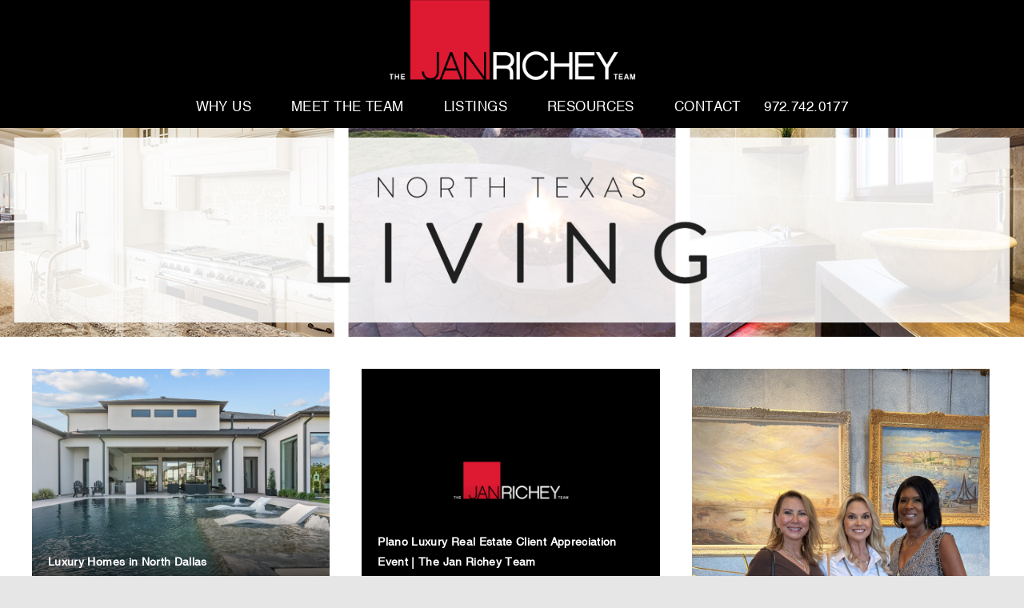

--- FILE ---
content_type: text/html; charset=UTF-8
request_url: https://janrichey.com/tag/5651-foard-drive-frisco
body_size: 8716
content:
<!doctype html><html><head><meta name="description" content=""><meta name="keywords" content=""><meta name="viewport" content="width=device-width, initial-scale=1, maximum-scale=1, user-scalable=0"><meta name='google-site-verification' content='bbGQU2mfJv4tQFFwSh8ejUtzSWH7WcLUORKSqN-ozC8' /><meta name='msvalidate.01' content='1EB8AEBCBAD35AC7ADEC14F6D310BDC1' /><meta name='robots' content='index, follow, max-image-preview:large, max-snippet:-1, max-video-preview:-1' /><link media="all" href="https://janrichey.com/wp-content/cache/autoptimize/css/autoptimize_1457f6643c3206e8bf2bbb35fa9f0de0.css" rel="stylesheet"><title>5651 Foard Drive frisco Archives - The Jan Richey Team</title><link rel="canonical" href="https://janrichey.com/tag/5651-foard-drive-frisco" /><meta property="og:locale" content="en_US" /><meta property="og:type" content="article" /><meta property="og:title" content="5651 Foard Drive frisco Archives - The Jan Richey Team" /><meta property="og:url" content="https://janrichey.com/tag/5651-foard-drive-frisco" /><meta property="og:site_name" content="The Jan Richey Team" /><meta name="twitter:card" content="summary_large_image" /> <script type="application/ld+json" class="yoast-schema-graph">{"@context":"https://schema.org","@graph":[{"@type":"CollectionPage","@id":"https://janrichey.com/tag/5651-foard-drive-frisco","url":"https://janrichey.com/tag/5651-foard-drive-frisco","name":"5651 Foard Drive frisco Archives - The Jan Richey Team","isPartOf":{"@id":"https://janrichey.com/#website"},"breadcrumb":{"@id":"https://janrichey.com/tag/5651-foard-drive-frisco#breadcrumb"},"inLanguage":"en-US"},{"@type":"BreadcrumbList","@id":"https://janrichey.com/tag/5651-foard-drive-frisco#breadcrumb","itemListElement":[{"@type":"ListItem","position":1,"name":"Home","item":"https://janrichey.com/"},{"@type":"ListItem","position":2,"name":"5651 Foard Drive frisco"}]},{"@type":"WebSite","@id":"https://janrichey.com/#website","url":"https://janrichey.com/","name":"The Jan Richey Team","description":"Keller Williams Real Estate | Homes for sale in Frisco, TX and Plano, TX","potentialAction":[{"@type":"SearchAction","target":{"@type":"EntryPoint","urlTemplate":"https://janrichey.com/?s={search_term_string}"},"query-input":"required name=search_term_string"}],"inLanguage":"en-US"}]}</script> <link rel='dns-prefetch' href='//janrichey.test' /><link rel='dns-prefetch' href='//www.googletagmanager.com' /><link rel="alternate" type="application/rss+xml" title="The Jan Richey Team &raquo; 5651 Foard Drive frisco Tag Feed" href="https://janrichey.com/tag/5651-foard-drive-frisco/feed" /><style id='classic-theme-styles-inline-css' type='text/css'>/*! This file is auto-generated */
.wp-block-button__link{color:#fff;background-color:#32373c;border-radius:9999px;box-shadow:none;text-decoration:none;padding:calc(.667em + 2px) calc(1.333em + 2px);font-size:1.125em}.wp-block-file__button{background:#32373c;color:#fff;text-decoration:none}</style><style id='global-styles-inline-css' type='text/css'>body{--wp--preset--color--black: #000000;--wp--preset--color--cyan-bluish-gray: #abb8c3;--wp--preset--color--white: #ffffff;--wp--preset--color--pale-pink: #f78da7;--wp--preset--color--vivid-red: #cf2e2e;--wp--preset--color--luminous-vivid-orange: #ff6900;--wp--preset--color--luminous-vivid-amber: #fcb900;--wp--preset--color--light-green-cyan: #7bdcb5;--wp--preset--color--vivid-green-cyan: #00d084;--wp--preset--color--pale-cyan-blue: #8ed1fc;--wp--preset--color--vivid-cyan-blue: #0693e3;--wp--preset--color--vivid-purple: #9b51e0;--wp--preset--gradient--vivid-cyan-blue-to-vivid-purple: linear-gradient(135deg,rgba(6,147,227,1) 0%,rgb(155,81,224) 100%);--wp--preset--gradient--light-green-cyan-to-vivid-green-cyan: linear-gradient(135deg,rgb(122,220,180) 0%,rgb(0,208,130) 100%);--wp--preset--gradient--luminous-vivid-amber-to-luminous-vivid-orange: linear-gradient(135deg,rgba(252,185,0,1) 0%,rgba(255,105,0,1) 100%);--wp--preset--gradient--luminous-vivid-orange-to-vivid-red: linear-gradient(135deg,rgba(255,105,0,1) 0%,rgb(207,46,46) 100%);--wp--preset--gradient--very-light-gray-to-cyan-bluish-gray: linear-gradient(135deg,rgb(238,238,238) 0%,rgb(169,184,195) 100%);--wp--preset--gradient--cool-to-warm-spectrum: linear-gradient(135deg,rgb(74,234,220) 0%,rgb(151,120,209) 20%,rgb(207,42,186) 40%,rgb(238,44,130) 60%,rgb(251,105,98) 80%,rgb(254,248,76) 100%);--wp--preset--gradient--blush-light-purple: linear-gradient(135deg,rgb(255,206,236) 0%,rgb(152,150,240) 100%);--wp--preset--gradient--blush-bordeaux: linear-gradient(135deg,rgb(254,205,165) 0%,rgb(254,45,45) 50%,rgb(107,0,62) 100%);--wp--preset--gradient--luminous-dusk: linear-gradient(135deg,rgb(255,203,112) 0%,rgb(199,81,192) 50%,rgb(65,88,208) 100%);--wp--preset--gradient--pale-ocean: linear-gradient(135deg,rgb(255,245,203) 0%,rgb(182,227,212) 50%,rgb(51,167,181) 100%);--wp--preset--gradient--electric-grass: linear-gradient(135deg,rgb(202,248,128) 0%,rgb(113,206,126) 100%);--wp--preset--gradient--midnight: linear-gradient(135deg,rgb(2,3,129) 0%,rgb(40,116,252) 100%);--wp--preset--font-size--small: 13px;--wp--preset--font-size--medium: 20px;--wp--preset--font-size--large: 36px;--wp--preset--font-size--x-large: 42px;--wp--preset--spacing--20: 0.44rem;--wp--preset--spacing--30: 0.67rem;--wp--preset--spacing--40: 1rem;--wp--preset--spacing--50: 1.5rem;--wp--preset--spacing--60: 2.25rem;--wp--preset--spacing--70: 3.38rem;--wp--preset--spacing--80: 5.06rem;--wp--preset--shadow--natural: 6px 6px 9px rgba(0, 0, 0, 0.2);--wp--preset--shadow--deep: 12px 12px 50px rgba(0, 0, 0, 0.4);--wp--preset--shadow--sharp: 6px 6px 0px rgba(0, 0, 0, 0.2);--wp--preset--shadow--outlined: 6px 6px 0px -3px rgba(255, 255, 255, 1), 6px 6px rgba(0, 0, 0, 1);--wp--preset--shadow--crisp: 6px 6px 0px rgba(0, 0, 0, 1);}:where(.is-layout-flex){gap: 0.5em;}:where(.is-layout-grid){gap: 0.5em;}body .is-layout-flex{display: flex;}body .is-layout-flex{flex-wrap: wrap;align-items: center;}body .is-layout-flex > *{margin: 0;}body .is-layout-grid{display: grid;}body .is-layout-grid > *{margin: 0;}:where(.wp-block-columns.is-layout-flex){gap: 2em;}:where(.wp-block-columns.is-layout-grid){gap: 2em;}:where(.wp-block-post-template.is-layout-flex){gap: 1.25em;}:where(.wp-block-post-template.is-layout-grid){gap: 1.25em;}.has-black-color{color: var(--wp--preset--color--black) !important;}.has-cyan-bluish-gray-color{color: var(--wp--preset--color--cyan-bluish-gray) !important;}.has-white-color{color: var(--wp--preset--color--white) !important;}.has-pale-pink-color{color: var(--wp--preset--color--pale-pink) !important;}.has-vivid-red-color{color: var(--wp--preset--color--vivid-red) !important;}.has-luminous-vivid-orange-color{color: var(--wp--preset--color--luminous-vivid-orange) !important;}.has-luminous-vivid-amber-color{color: var(--wp--preset--color--luminous-vivid-amber) !important;}.has-light-green-cyan-color{color: var(--wp--preset--color--light-green-cyan) !important;}.has-vivid-green-cyan-color{color: var(--wp--preset--color--vivid-green-cyan) !important;}.has-pale-cyan-blue-color{color: var(--wp--preset--color--pale-cyan-blue) !important;}.has-vivid-cyan-blue-color{color: var(--wp--preset--color--vivid-cyan-blue) !important;}.has-vivid-purple-color{color: var(--wp--preset--color--vivid-purple) !important;}.has-black-background-color{background-color: var(--wp--preset--color--black) !important;}.has-cyan-bluish-gray-background-color{background-color: var(--wp--preset--color--cyan-bluish-gray) !important;}.has-white-background-color{background-color: var(--wp--preset--color--white) !important;}.has-pale-pink-background-color{background-color: var(--wp--preset--color--pale-pink) !important;}.has-vivid-red-background-color{background-color: var(--wp--preset--color--vivid-red) !important;}.has-luminous-vivid-orange-background-color{background-color: var(--wp--preset--color--luminous-vivid-orange) !important;}.has-luminous-vivid-amber-background-color{background-color: var(--wp--preset--color--luminous-vivid-amber) !important;}.has-light-green-cyan-background-color{background-color: var(--wp--preset--color--light-green-cyan) !important;}.has-vivid-green-cyan-background-color{background-color: var(--wp--preset--color--vivid-green-cyan) !important;}.has-pale-cyan-blue-background-color{background-color: var(--wp--preset--color--pale-cyan-blue) !important;}.has-vivid-cyan-blue-background-color{background-color: var(--wp--preset--color--vivid-cyan-blue) !important;}.has-vivid-purple-background-color{background-color: var(--wp--preset--color--vivid-purple) !important;}.has-black-border-color{border-color: var(--wp--preset--color--black) !important;}.has-cyan-bluish-gray-border-color{border-color: var(--wp--preset--color--cyan-bluish-gray) !important;}.has-white-border-color{border-color: var(--wp--preset--color--white) !important;}.has-pale-pink-border-color{border-color: var(--wp--preset--color--pale-pink) !important;}.has-vivid-red-border-color{border-color: var(--wp--preset--color--vivid-red) !important;}.has-luminous-vivid-orange-border-color{border-color: var(--wp--preset--color--luminous-vivid-orange) !important;}.has-luminous-vivid-amber-border-color{border-color: var(--wp--preset--color--luminous-vivid-amber) !important;}.has-light-green-cyan-border-color{border-color: var(--wp--preset--color--light-green-cyan) !important;}.has-vivid-green-cyan-border-color{border-color: var(--wp--preset--color--vivid-green-cyan) !important;}.has-pale-cyan-blue-border-color{border-color: var(--wp--preset--color--pale-cyan-blue) !important;}.has-vivid-cyan-blue-border-color{border-color: var(--wp--preset--color--vivid-cyan-blue) !important;}.has-vivid-purple-border-color{border-color: var(--wp--preset--color--vivid-purple) !important;}.has-vivid-cyan-blue-to-vivid-purple-gradient-background{background: var(--wp--preset--gradient--vivid-cyan-blue-to-vivid-purple) !important;}.has-light-green-cyan-to-vivid-green-cyan-gradient-background{background: var(--wp--preset--gradient--light-green-cyan-to-vivid-green-cyan) !important;}.has-luminous-vivid-amber-to-luminous-vivid-orange-gradient-background{background: var(--wp--preset--gradient--luminous-vivid-amber-to-luminous-vivid-orange) !important;}.has-luminous-vivid-orange-to-vivid-red-gradient-background{background: var(--wp--preset--gradient--luminous-vivid-orange-to-vivid-red) !important;}.has-very-light-gray-to-cyan-bluish-gray-gradient-background{background: var(--wp--preset--gradient--very-light-gray-to-cyan-bluish-gray) !important;}.has-cool-to-warm-spectrum-gradient-background{background: var(--wp--preset--gradient--cool-to-warm-spectrum) !important;}.has-blush-light-purple-gradient-background{background: var(--wp--preset--gradient--blush-light-purple) !important;}.has-blush-bordeaux-gradient-background{background: var(--wp--preset--gradient--blush-bordeaux) !important;}.has-luminous-dusk-gradient-background{background: var(--wp--preset--gradient--luminous-dusk) !important;}.has-pale-ocean-gradient-background{background: var(--wp--preset--gradient--pale-ocean) !important;}.has-electric-grass-gradient-background{background: var(--wp--preset--gradient--electric-grass) !important;}.has-midnight-gradient-background{background: var(--wp--preset--gradient--midnight) !important;}.has-small-font-size{font-size: var(--wp--preset--font-size--small) !important;}.has-medium-font-size{font-size: var(--wp--preset--font-size--medium) !important;}.has-large-font-size{font-size: var(--wp--preset--font-size--large) !important;}.has-x-large-font-size{font-size: var(--wp--preset--font-size--x-large) !important;}
.wp-block-navigation a:where(:not(.wp-element-button)){color: inherit;}
:where(.wp-block-post-template.is-layout-flex){gap: 1.25em;}:where(.wp-block-post-template.is-layout-grid){gap: 1.25em;}
:where(.wp-block-columns.is-layout-flex){gap: 2em;}:where(.wp-block-columns.is-layout-grid){gap: 2em;}
.wp-block-pullquote{font-size: 1.5em;line-height: 1.6;}</style><script type="text/javascript" src="https://janrichey.com/wp-includes/js/jquery/jquery.min.js?ver=3.7.1" id="jquery-core-js"></script> <script type="text/javascript" id="snazzymaps-js-js-extra">var SnazzyDataForSnazzyMaps = [];
SnazzyDataForSnazzyMaps={"id":4115,"name":"Interactive","description":"Maps ","url":"https:\/\/snazzymaps.com\/style\/4115\/interactive","imageUrl":"https:\/\/az769952.vo.msecnd.net\/assets\/4115-interactive.png?v=20151017061920","json":"[{\"featureType\":\"all\",\"elementType\":\"labels\",\"stylers\":[{\"lightness\":63},{\"hue\":\"#ff0000\"}]},{\"featureType\":\"administrative\",\"elementType\":\"all\",\"stylers\":[{\"hue\":\"#000bff\"},{\"visibility\":\"on\"}]},{\"featureType\":\"administrative\",\"elementType\":\"geometry\",\"stylers\":[{\"visibility\":\"on\"}]},{\"featureType\":\"administrative\",\"elementType\":\"labels\",\"stylers\":[{\"color\":\"#4a4a4a\"},{\"visibility\":\"on\"}]},{\"featureType\":\"administrative\",\"elementType\":\"labels.text\",\"stylers\":[{\"weight\":\"0.01\"},{\"color\":\"#727272\"},{\"visibility\":\"on\"}]},{\"featureType\":\"administrative.country\",\"elementType\":\"labels\",\"stylers\":[{\"color\":\"#ff0000\"}]},{\"featureType\":\"administrative.country\",\"elementType\":\"labels.text\",\"stylers\":[{\"color\":\"#ff0000\"}]},{\"featureType\":\"administrative.province\",\"elementType\":\"geometry.fill\",\"stylers\":[{\"visibility\":\"on\"}]},{\"featureType\":\"administrative.province\",\"elementType\":\"labels.text\",\"stylers\":[{\"color\":\"#545454\"}]},{\"featureType\":\"administrative.locality\",\"elementType\":\"labels.text\",\"stylers\":[{\"visibility\":\"on\"},{\"color\":\"#737373\"}]},{\"featureType\":\"administrative.neighborhood\",\"elementType\":\"labels.text\",\"stylers\":[{\"color\":\"#7c7c7c\"},{\"weight\":\"0.01\"}]},{\"featureType\":\"administrative.land_parcel\",\"elementType\":\"labels.text\",\"stylers\":[{\"color\":\"#404040\"}]},{\"featureType\":\"landscape\",\"elementType\":\"all\",\"stylers\":[{\"lightness\":16},{\"hue\":\"#ff001a\"},{\"saturation\":-61}]},{\"featureType\":\"poi\",\"elementType\":\"labels.text\",\"stylers\":[{\"color\":\"#828282\"},{\"weight\":\"0.01\"}]},{\"featureType\":\"poi.government\",\"elementType\":\"labels.text\",\"stylers\":[{\"color\":\"#4c4c4c\"}]},{\"featureType\":\"poi.park\",\"elementType\":\"all\",\"stylers\":[{\"hue\":\"#00ff91\"}]},{\"featureType\":\"poi.park\",\"elementType\":\"labels.text\",\"stylers\":[{\"color\":\"#7b7b7b\"}]},{\"featureType\":\"road\",\"elementType\":\"all\",\"stylers\":[{\"visibility\":\"on\"}]},{\"featureType\":\"road\",\"elementType\":\"labels\",\"stylers\":[{\"visibility\":\"off\"}]},{\"featureType\":\"road\",\"elementType\":\"labels.text\",\"stylers\":[{\"color\":\"#999999\"},{\"visibility\":\"on\"},{\"weight\":\"0.01\"}]},{\"featureType\":\"road.highway\",\"elementType\":\"all\",\"stylers\":[{\"hue\":\"#ff0011\"},{\"lightness\":53}]},{\"featureType\":\"road.highway\",\"elementType\":\"labels.text\",\"stylers\":[{\"color\":\"#626262\"}]},{\"featureType\":\"transit\",\"elementType\":\"labels.text\",\"stylers\":[{\"color\":\"#676767\"},{\"weight\":\"0.01\"}]},{\"featureType\":\"water\",\"elementType\":\"all\",\"stylers\":[{\"hue\":\"#0055ff\"}]}]","views":1021,"favorites":6,"createdBy":{"name":"Jahaziel","url":null},"createdOn":"2015-01-20T17:39:16.313"};</script>  <script type="text/javascript" src="https://www.googletagmanager.com/gtag/js?id=G-3G4Q2NEPCS" id="google_gtagjs-js" async></script> <script type="text/javascript" id="google_gtagjs-js-after">window.dataLayer = window.dataLayer || [];function gtag(){dataLayer.push(arguments);}
gtag('set', 'linker', {"domains":["janrichey.com"]} );
gtag("js", new Date());
gtag("set", "developer_id.dZTNiMT", true);
gtag("config", "G-3G4Q2NEPCS");</script> <link rel="https://api.w.org/" href="https://janrichey.com/wp-json/" /><link rel="alternate" type="application/json" href="https://janrichey.com/wp-json/wp/v2/tags/924" /><link rel="EditURI" type="application/rsd+xml" title="RSD" href="https://janrichey.com/xmlrpc.php?rsd" /><meta name="generator" content="WordPress 6.5.4" /><meta name="generator" content="Site Kit by Google 1.121.0" /> <noscript><iframe src="//www.googletagmanager.com/ns.html?id=GTM-P3G83Z"
height="0" width="0" style="display:none;visibility:hidden"></iframe></noscript><script>(function(w,d,s,l,i){w[l]=w[l]||[];w[l].push({'gtm.start':
new Date().getTime(),event:'gtm.js'});var f=d.getElementsByTagName(s)[0],
j=d.createElement(s),dl=l!='dataLayer'?'&l='+l:'';j.async=true;j.src=
'//www.googletagmanager.com/gtm.js?id='+i+dl;f.parentNode.insertBefore(j,f);
})(window,document,'script','dataLayer','GTM-P3G83Z');</script><link rel="stylesheet" href="//fonts.googleapis.com/css?family=Schoolbell"><link href="https://fonts.googleapis.com/css?family=Open+Sans:400,700" rel="stylesheet">  <script src="https://janrichey.com/wp-content/cache/autoptimize/js/autoptimize_3d4134468034673b4338d1cbcfb4a494.js"></script></head><body class="archive tag tag-5651-foard-drive-frisco tag-924"><div class="header"><div class="container"><div class="row"><div class="col-lg-12"> <a href="https://janrichey.com"><div class="logoC"> <img  src="https://janrichey.com/wp-content/themes/janrichey/images/logo.png" border="0"></div> </a></div></div><div class="row"><div class="col-lg-12"><div class="menusec"><div id="cssmenu" class="menu-navigation-container"><ul id="menu-navigation" class="menu"><li id="menu-item-21848" class="menu-item menu-item-type-post_type menu-item-object-page menu-item-has-children menu-item-21848"><a href="https://janrichey.com/selling-your-home-in-plano-frisco-dallas/why-the-jan-richey-team">Why Us</a><ul class="sub-menu"><li id="menu-item-73" class="menu-item menu-item-type-post_type menu-item-object-page menu-item-73"><a href="https://janrichey.com/resources/testimonials-from-real-estate-clients">Testimonials</a></li></ul></li><li id="menu-item-81" class="menu-item menu-item-type-post_type menu-item-object-page menu-item-81"><a href="https://janrichey.com/top-realtor-in-plano-frisco-and-north-dallas">Meet The Team</a></li><li id="menu-item-76" class="menu-item menu-item-type-post_type menu-item-object-page menu-item-has-children menu-item-76"><a href="https://janrichey.com/home-listings-in-plano-frisco-dallas">Listings</a><ul class="sub-menu"><li id="menu-item-83" class="menu-item menu-item-type-post_type menu-item-object-page menu-item-83"><a href="https://janrichey.com/home-listings-in-plano-frisco-dallas">Active Listings</a></li><li id="menu-item-77" class="menu-item menu-item-type-post_type menu-item-object-page menu-item-77"><a href="https://janrichey.com/home-listings-in-plano-frisco-dallas/open-houses">Open Houses</a></li><li id="menu-item-15209" class="menu-item menu-item-type-post_type menu-item-object-page menu-item-15209"><a href="https://janrichey.com/recently-sold">Recently Sold</a></li></ul></li><li id="menu-item-72" class="menu-item menu-item-type-post_type menu-item-object-page menu-item-has-children menu-item-72"><a href="https://janrichey.com/resources">Resources</a><ul class="sub-menu"><li id="menu-item-79" class="menu-item menu-item-type-post_type menu-item-object-page menu-item-79"><a href="https://janrichey.com/buying-a-home-in-plano-frisco-dallas">Buyers</a></li><li id="menu-item-80" class="menu-item menu-item-type-post_type menu-item-object-page menu-item-80"><a href="https://janrichey.com/selling-your-home-in-plano-frisco-dallas">Sellers</a></li><li id="menu-item-74" class="menu-item menu-item-type-post_type menu-item-object-page current_page_parent menu-item-74"><a href="https://janrichey.com/resources/blog-north-texas-living">Blog</a></li><li id="menu-item-21328" class="menu-item menu-item-type-post_type menu-item-object-page menu-item-21328"><a href="https://janrichey.com/homes-for-sale-in-top-neighborhoods-of-plano-frisco-dallas">Neighborhoods</a></li></ul></li><li id="menu-item-71" class="menu-item menu-item-type-post_type menu-item-object-page menu-item-71"><a href="https://janrichey.com/contact">Contact</a></li></ul></div><div class="mob-n"><p><a href="tel:972.742.0177">972.742.0177</a></p></div></div></div></div></div></div><script>window.onresize = function (event) {
  applyOrientation();
}


function applyOrientation() {
  if (window.innerHeight > window.innerWidth) {
    	var a=$(".header").height();
	console.log('a');
	$(".slider-outer").css("margin-top", a);

  } else {
    	var a=$(".header").height();
	console.log('a');
	$(".slider-outer").css("margin-top", a);

  }
}</script> <div class="page-container page-sidebar page-blog"> <img src="https://janrichey.com/wp-content/themes/janrichey/images/blog.jpg"><div class="page-wrapper"><div class="blog-posts-container meep"><div class="post"> <img src="https://janrichey.com/wp-content/uploads/2025/09/Luxury-Homes_blog_header.png						"> <label>Luxury Homes in North Dallas</label> <span><i class="ion ion-arrow-right-c"></i></span> <a href="https://janrichey.com/luxury-homes-north-dallas"></a></div><div class="post"> <img src="https://janrichey.com/wp-content/themes/janrichey/images/placeholder.png						"> <label>Plano Luxury Real Estate Client Appreciation Event | The Jan Richey Team</label> <span><i class="ion ion-arrow-right-c"></i></span> <a href="https://janrichey.com/plano-luxury-real-estate-client-appreciation-event-the-jan-richey-team"></a></div><div class="post"> <img src="https://janrichey.com/wp-content/uploads/2025/11/kips-bay-dallas-luxury-realtors-scaled.jpg						"> <label>Dallas Luxury On Display: Our Day At The 6th Annual Kips Bay Decorator Show House Dallas</label> <span><i class="ion ion-arrow-right-c"></i></span> <a href="https://janrichey.com/kips-bay-decorator-show-house-dallas-suanne-hedgepeth"></a></div><div class="post"> <img src="https://janrichey.com/wp-content/uploads/2023/05/Featured-Blog-Image.Summer2023.jpg						"> <label>Summer 2023 Housing Market Outlook for Collin, Denton, and Dallas Counties</label> <span><i class="ion ion-arrow-right-c"></i></span> <a href="https://janrichey.com/summer-2023-housing-market-outlook-for-collin-denton-and-dallas-counties"></a></div><div class="post"> <img src="https://janrichey.com/wp-content/uploads/2023/04/Featured-Blog-Image_SpringList-1.png						"> <label>Spring is the Best Time to List Your Home</label> <span><i class="ion ion-arrow-right-c"></i></span> <a href="https://janrichey.com/spring-is-the-best-time-to-list-your-home"></a></div><div class="post"> <img src="https://janrichey.com/wp-content/uploads/2022/01/BLOG-PHOTOS-600x400-1.jpg						"> <label>Sellers: Expect Multiple Strong Offers this Season</label> <span><i class="ion ion-arrow-right-c"></i></span> <a href="https://janrichey.com/sellers-expect-multiple-strong-offers-this-season"></a></div><div class="post"> <img src="https://janrichey.com/wp-content/uploads/2021/12/Christmas-Traditions-2-1.png						"> <label>It&#8217;s a Christmas Tradition!</label> <span><i class="ion ion-arrow-right-c"></i></span> <a href="https://janrichey.com/its-a-christmas-tradition"></a></div><div class="post"> <img src="https://janrichey.com/wp-content/uploads/2021/12/Winterizing-Your-Home-2.png						"> <label>Winterizing Your Home</label> <span><i class="ion ion-arrow-right-c"></i></span> <a href="https://janrichey.com/winterizing-your-home"></a></div><div class="post"> <img src="https://janrichey.com/wp-content/themes/janrichey/images/placeholder.png						"> <label>Fall Home Maintenance</label> <span><i class="ion ion-arrow-right-c"></i></span> <a href="https://janrichey.com/fall-home-maintenance"></a></div><div class="pagination-row"><div class="pagination-column"> <span aria-current="page" class="page-numbers current">1</span> <a class="page-numbers" href="https://janrichey.com/tag/5651-foard-drive-frisco/page/2">2</a> <a class="page-numbers" href="https://janrichey.com/tag/5651-foard-drive-frisco/page/3">3</a> <span class="page-numbers dots">&hellip;</span> <a class="page-numbers" href="https://janrichey.com/tag/5651-foard-drive-frisco/page/57">57</a> <a class="next page-numbers" href="https://janrichey.com/tag/5651-foard-drive-frisco/page/2">NEXT</a></div></div></div></div>  <script>window.onresize = function (event) {
  applyOrientation();
}

function applyOrientation() {
  if (window.innerHeight > window.innerWidth) {
    	var a=$(".header").height();
	console.log('a');
	$(".slider-outer").css("margin-top", a);
	
  } else {
    	var a=$(".header").height();
	console.log('a');
	$(".slider-outer").css("margin-top", a);
	
  }
}</script> <div class="copyright"><div class="container"><div class="row"><div class="col-lg-9 col-md-9 col-sm-9 col-xs-12"><h6><a href="https://www.trec.texas.gov/sites/default/files/pdf-forms/CN%201-3.pdf" target="_blank">Texas Real Estate Commission</a><h6><a href="https://janrichey.com/wp-content/uploads/2025/04/IBS-4.11.25.pdf" target="_blank">Information About Brokerage Services </a> &nbsp;&nbsp;<img style="margin-top: -15px;" src="https://janrichey.com/wp-content/themes/janrichey/images/f-icn.jpg"></h6><p>&copy; 2026 The Jan Richey Team. All Rights Reserved.  | <span><a href="https://janrichey.com/wp-admin/">Client Login</a></span></p></div><div class="col-lg-3 col-md-3 col-sm-3 col-xs-12"><div class=""><div class="foot-img"> <img width="150" src = "https://janrichey.com/wp-content/uploads/2018/11/KWR-Primary-Logo.jpg"></div></div></div></div><div class="row"><div class="col-lg-12"></div></div></div></div>  <script>var getElementsByClassName=function(a,b,c){if(document.getElementsByClassName){getElementsByClassName=function(a,b,c){c=c||document;var d=c.getElementsByClassName(a),e=b?new RegExp("\\b"+b+"\\b","i"):null,f=[],g;for(var h=0,i=d.length;h<i;h+=1){g=d[h];if(!e||e.test(g.nodeName)){f.push(g)}}return f}}else if(document.evaluate){getElementsByClassName=function(a,b,c){b=b||"*";c=c||document;var d=a.split(" "),e="",f="http://www.w3.org/1999/xhtml",g=document.documentElement.namespaceURI===f?f:null,h=[],i,j;for(var k=0,l=d.length;k<l;k+=1){e+="[contains(concat(' ', @class, ' '), ' "+d[k]+" ')]"}try{i=document.evaluate(".//"+b+e,c,g,0,null)}catch(m){i=document.evaluate(".//"+b+e,c,null,0,null)}while(j=i.iterateNext()){h.push(j)}return h}}else{getElementsByClassName=function(a,b,c){b=b||"*";c=c||document;var d=a.split(" "),e=[],f=b==="*"&&c.all?c.all:c.getElementsByTagName(b),g,h=[],i;for(var j=0,k=d.length;j<k;j+=1){e.push(new RegExp("(^|\\s)"+d[j]+"(\\s|$)"))}for(var l=0,m=f.length;l<m;l+=1){g=f[l];i=false;for(var n=0,o=e.length;n<o;n+=1){i=e[n].test(g.className);if(!i){break}}if(i){h.push(g)}}return h}}return getElementsByClassName(a,b,c)},
			dropdowns = document.getElementsByTagName( 'select' );
		for ( i=0; i<dropdowns.length; i++ )
			if ( dropdowns[i].className.match( 'dropdown-menu' ) ) dropdowns[i].onchange = function(){ if ( this.value != '' ) window.location.href = this.value; }</script> <script type="text/javascript" id="be-load-more-js-extra">var beloadmore = {"url":"https:\/\/janrichey.com\/wp-admin\/admin-ajax.php","query":{"tag":"5651-foard-drive-frisco"}};</script> <script type="text/javascript" src="http://janrichey.test/wp-content/themes/janrichey/js/load-more.js?ver=1.0" id="be-load-more-js"></script> <script>/* Demo Scripts for Bootstrap Carousel and Animate.css article
* on SitePoint by Maria Antonietta Perna
*/
(function( $ ) {



	//Function to animate slider captions 
	function doAnimations( elems ) {
		//Cache the animationend event in a variable
		var animEndEv = 'webkitAnimationEnd animationend';
		
		elems.each(function () {
			var $this = $(this),
				$animationType = $this.data('animation');
			$this.addClass($animationType).one(animEndEv, function () {
				$this.removeClass($animationType);
			});
		});
	}
	
	//Variables on page load 
	var $myCarousel = $('#carousel-example-generic'),
		$firstAnimatingElems = $myCarousel.find('.item:first').find("[data-animation ^= 'animated']");
		
	//Initialize carousel 
	$myCarousel.carousel();
	
	//Animate captions in first slide on page load 
	doAnimations($firstAnimatingElems);
	
	//Pause carousel  
	$myCarousel.carousel('pause');
	
	
	//Other slides to be animated on carousel slide event 
	$myCarousel.on('slide.bs.carousel', function (e) {
		var $animatingElems = $(e.relatedTarget).find("[data-animation ^= 'animated']");
		doAnimations($animatingElems);
	});  
	
})(jQuery);</script> <script>wow = new WOW(
      {
        animateClass: 'animated',
        offset:       100,
        callback:     function(box) {
          console.log("WOW: animating <" + box.tagName.toLowerCase() + ">")
        }
      }
    );
    wow.init();
    document.getElementById('moar').onclick = function() {
      var section = document.createElement('section');
      section.className = 'section--purple wow fadeInDown';
      this.parentNode.insertBefore(section, this);
    };</script>  <script>$(window).load(function() {
    $("#flexiselDemo1").flexisel({
        visibleItems:3,
        animationSpeed:1000,
        autoPlay: false,
        autoPlaySpeed: 5000, 
        pauseOnHover: true,
        enableResponsiveBreakpoints: true,
        responsiveBreakpoints: { 
            portrait: { 
                changePoint:480,
                visibleItems:1
            }, 
            landscape: { 
                changePoint:640,
                visibleItems:2
            },
            tablet: { 
                changePoint:768,
                visibleItems:2
            },
			tablet: { 
                changePoint:991,
                visibleItems:3
            }
        }
    });


$("#flexiselDemo2").flexisel({
        visibleItems:2,
        animationSpeed: 500,
        autoPlay:true,
        autoPlaySpeed: 5000, 
        pauseOnHover: true,
        enableResponsiveBreakpoints: true,
        responsiveBreakpoints: { 
            portrait: { 
                changePoint:480,
                visibleItems: 1
            }, 
            landscape: { 
                changePoint:640,
                visibleItems: 1
            },
            tablet: { 
                changePoint:768,
                visibleItems:1
            },
			tablet: { 
                changePoint:991,
                visibleItems:2
            }
        }
    });
	
	$("#flexiselDemo3").flexisel({
        visibleItems:5,
        animationSpeed: 500,
        autoPlay: false,
        autoPlaySpeed: 5000, 
        pauseOnHover: true,
        enableResponsiveBreakpoints: true,
        responsiveBreakpoints: { 
            portrait: { 
                changePoint:480,
                visibleItems: 1
            }, 
            landscape: { 
                changePoint:640,
                visibleItems: 2
            },
            tablet: { 
                changePoint:768,
                visibleItems:2
            },
			tablet: { 
                changePoint:991,
                visibleItems:3
            }
        }
    });


});</script> <script>$('#carousel-example-generic').carousel({
    interval:80000
});</script> <script type="text/javascript">var _gaq = _gaq || [];
	_gaq.push(['_setAccount', 'UA-20659394-1']);
	_gaq.push(['_trackPageview']);
	(function(){
		var ga = document.createElement('script'); ga.type = 'text/javascript'; ga.async = true;
		ga.src = ('https:' == document.location.protocol ? 'https://' : 'http://') + 'stats.g.doubleclick.net/dc.js';
		var s = document.getElementsByTagName('script')[0]; s.parentNode.insertBefore(ga, s);
	})();</script> <script>if (document.documentMode || /Edge/.test(navigator.userAgent)) {
	
	$('#clickvideo, #clickvideonew').on('click',function(){
var url = $(this).attr('data-video');
var yurl = validateYouTubeUrl(url);
var lastword = url.split(".").pop();
$('.vid-inner span').html('<iframe id ="vdosrc" width="100%" height="315" src="" frameborder="0" allowfullscreen></iframe>');
vid ='';
var videoid = url.match(/(?:https?:\/{2})?(?:w{3}\.)?youtu(?:be)?\.(?:com|be)(?:\/watch\?v=|\/)([^\s&]+)/);
if(videoid != null) {
   vid= videoid[1];
   
} else { 
    console.log("The youtube url is not valid.");
}
var sitename = "tourmax";
if(lastword=='html')
{
	
	//return false;
	$('#vdosrc').attr('src','//www.youtube.com/embed/'+vid+'?rel=0');
	$('.backg-fixed').show();
}
else if(vid)
{
	$('#vdosrc').attr('src','//www.youtube.com/embed/'+vid+'?rel=0');
	$('.backg-fixed').show();
}

else
{	
	 window.open(url,'_blank');
}
 


});
}

else
{







$('#clickvideo, #clickvideonew').on('click',function(){
var url = $(this).attr('data-video');

var yurl = validateYouTubeUrl(url);
var lastword = url.split(".").pop();
vid='';
$('.vid-inner span').html('<object id="yvido" data=""  style="width: 100%;height: 485px;position: absolute;top: 35px;"></object>');
var videoid = url.match(/(?:https?:\/{2})?(?:w{3}\.)?youtu(?:be)?\.(?:com|be)(?:\/watch\?v=|\/)([^\s&]+)/);
if(videoid != null) {
   vid= videoid[1];
} else { 
    console.log("The youtube url is not valid.");
}
$('.vid-inner iframe').hide();
var sitename = "tourmax";
if(lastword=='html')
{
	//alert('abc1');
	//return false;
	$('#yvido').attr('data','https://www.youtube.com/embed/'+yurl+'?rel=0');
	$('.backg-fixed').show();
}
else if(yurl)
{
//alert('abc2');
	$('#yvido').attr('data','https://www.youtube.com/embed/'+yurl+'?rel=0');
	$('.backg-fixed').show();
}
else if(url.indexOf(sitename) != -1){
	
	$('.vid-inner iframe').attr('src','https://youtu.be/'+vid);
	$('.backg-fixed').show();
}
else
{
	
	
	 window.open(url,'_blank');
}
 


});
}
function hidebox()
{
		$('.vid-inner iframe').attr('src','');
		$(".vid-inner span object").hide().remove();
		$('.backg-fixed').hide();
	

}
function validateYouTubeUrl(url)
{
    // var url = $('#youTubeUrl').val();
        if (url != undefined || url != '') {
            var regExp = /^.*(youtu.be\/|v\/|u\/\w\/|embed\/|watch\?v=|\&v=|\?v=)([^#\&\?]*).*/;
            var match = url.match(regExp);
            if (match && match[2].length == 11) {
				return match[2];
            }

        }
}</script> <script>$('#clickvideo1').click(function(){
var url = $(this).attr('data-video');
var yurl = validateYouTubeUrl(url);
var lastword = url.split(".").pop();
$("iframe").attr('src','https://www.youtube.com/embed/OdSB7zlP5MI?rel=0');
var sitename = "tourmax";
if(lastword=='html')
{
	//alert('abc1');
	//return false;
	$('#yvido').attr('data','https://www.youtube.com/embed/'+yurl+'?rel=0');
	$('.backg-fixed').show();
}
else if(yurl)
{
/* alert('abc2'); */
	$('#yvido').attr('data','https://www.youtube.com/embed/'+yurl+'?rel=0');
	$('.backg-fixed').show();
}
else if(url.indexOf(sitename) != -1){
	//alert('abc33');
	$('.vid-inner iframe').hide();
	$('.vid-inner object').hide();
	$('.backg-fixed').show();
}
else
{
	//alert('adc44');
	return false;
	 window.open(url,'_blank');
}
 


});
/* function hidebox()
{
		
		$('.vid-inner iframe').attr('src','');
		$('.vid-inner object').attr('data','');
		$('.backg-fixed').hide();
	

} */
function validateYouTubeUrl(url)
{
    // var url = $('#youTubeUrl').val();
        if (url != undefined || url != '') {
            var regExp = /^.*(youtu.be\/|v\/|u\/\w\/|embed\/|watch\?v=|\&v=|\?v=)([^#\&\?]*).*/;
            var match = url.match(regExp);
            if (match && match[2].length == 11) {
				return match[2];
            }

        }
}</script> <div class="backg-fixed"><div class="vid-inner"><a class="cross-icon" onclick="hidebox()" href="javascript:void(0)" style="position:absolute; right:10px; top:10px; font-size:18px; color:#fff;">X</a> <span><object id="yvido" data=""  style="    width: 100%;height: 485px;position: absolute;top: 35px;"></object></span></div></div><style>.copyright h6 a {
    color: #77787c;
    text-decoration: none;
}</style></body></html></div> 